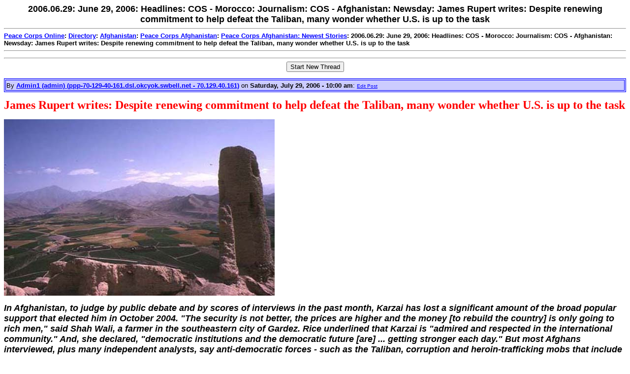

--- FILE ---
content_type: text/html
request_url: http://peacecorpsonline.org/messages/messages/467/2052945.html
body_size: 11266
content:
<html>
<!--Topic: 467/Directory-->
<!--Me: 2052945/2006.06.29: June 29, 2006: Headlines: COS - Morocco: Journalism: COS - Afghanistan: Newsday: James Rupert writes: Despite renewing commitment to help defeat the Taliban, many wonder whether U.S. is up to the task -->
<!--Level 1: 1232/Afghanistan-->
<!--Level 2: 2030738/Peace Corps Afghanistan-->
<!--Level 3: 2077950/Peace Corps Afghanistan: Newest Stories-->
<!--Level 4: 2052945/2006.06.29: June 29, 2006: Headlines: COS - Morocco: Journalism: COS - Afghanistan: Newsday: James Rupert writes: Despite renewing commitment to help defeat the Taliban, many wonder whether U.S. is up to the task -->
<!--Properties: hidden=1;icons=2-->
<!--Param: SublistCreateMessagesAdd-->
<!--Parent: 2077950-->
<!--Owner: main_board-->
<head>
<title>Peace Corps Online: 2006.06.29: June 29, 2006: Headlines: COS - Morocco: Journalism: COS - Afghanistan: Newsday: James Rupert writes: Despite renewing commitment to help defeat the Taliban, many wonder whether U.S. is up to the task </title>
<meta http-equiv="pragma" content="no-cache">
<meta name="description" content="Peace Corps Online | 2006.06.29: June 29, 2006: Headlines: COS - Morocco: Journalism: COS - Afghanistan: Newsday: James Rupert writes: Despite renewing commitment to help defeat the Taliban, many wonder whether U.S. is up to the task ">
<meta name="keywords" content="2006.06.29: June 29, 2006: Headlines: COS - Morocco: Journalism: COS - Afghanistan: Newsday: James Rupert writes: Despite renewing commitment to help defeat the Taliban, many wonder whether U.S. is up to the task ">
<meta name="robots" content="">
<script language="javascript">
<!-- ;
function initpage () {
if (document.userpass) {
if (document.userpass.username) {
if (document.userpass.username.value == "") {
document.userpass.username.value = readcookie("user")
}
}
if (document.userpass.passwd) {
if (document.userpass.passwd.value == "") {
document.userpass.passwd.value = readcookie("rpwd")
}
}
}
}
function readcookie(name) {
var i = 0; var lookfor = name + "="
while (i < document.cookie.length) {
var j = i + lookfor.length
if (document.cookie.substring(i,j) == lookfor) {
var endstr = document.cookie.indexOf(";", j)
if (endstr == -1) {
endstr = document.cookie.length
}
return unescape(document.cookie.substring(j, endstr))
}
i = document.cookie.indexOf(" ", i) + 1
if (i == 0) {
break
}
}
return ""
}
// end hide -->
</script>
</head>
<body bgcolor="#ffffff" text="#000000" link="#0000ff" vlink="#800080" alink="#ff0000"onLoad="initpage()">
<basefont size="2"><font face="Verdana,Arial,Helvetica" size="2">
<a name=MT></a>
<FONT SIZE=+1><CENTER><B>2006.06.29: June 29, 2006: Headlines: COS - Morocco: Journalism: COS - Afghanistan: Newsday: James Rupert writes: Despite renewing commitment to help defeat the Taliban, many wonder whether U.S. is up to the task </B></CENTER></FONT><HR>
<a name="MT"></a>
<strong>
<a href="http://peacecorpsonline.org/messages/messages/board-topics.html">Peace Corps Online</a>:
<a href="http://peacecorpsonline.org/messages/messages/467/467.html">Directory</a>:
<a href="http://peacecorpsonline.org/messages/messages/467/1232.html">Afghanistan</a>:
<a href="http://peacecorpsonline.org/messages/messages/467/2030738.html">Peace Corps Afghanistan</a>:
<a href="http://peacecorpsonline.org/messages/messages/467/2077950.html">Peace Corps Afghanistan: Newest Stories</a>:
2006.06.29: June 29, 2006: Headlines: COS - Morocco: Journalism: COS - Afghanistan: Newsday: James Rupert writes: Despite renewing commitment to help defeat the Taliban, many wonder whether U.S. is up to the task 
</strong>
<hr>
<ul>
</ul>
<hr>
<form action="http://PeaceCorpsOnline.org/cgi-bin/discus/board-post.cgi" method="post">
<input type="hidden" name="HTTP_REFERER" value="/467/2052945.html">
<input type="hidden" name="action" value="form">
<center><input type=submit value="Start New Thread"></center>
</form>
<!--Post: 60526--><!--Time: 1154181633-->
<a name="POST60526"><!--p:--></a><!--field:ip_address--><!--use: --><!--/field-->
<TABLE BGCOLOR=#ccccff WIDTH=100% BORDER=1 BORDERCOLOR=#0000ff>
<TR>
<TD>
<FONT SIZE=-1>By <B><!--email--><a href="http://PeaceCorpsOnline.org/cgi-bin/discus/board-profile.cgi?action=view_profile&profile=admin-MODERATOR" target="_blank"><!--/email--><!--name-->Admin1 (admin) (ppp-70-129-40-161.dsl.okcyok.swbell.net - 70.129.40.161)<!--/name--></a></B> on <B>Saturday, July 29, 2006 - 10:00 am</B>:</FONT> <font size="1"><a href="http://PeaceCorpsOnline.org/cgi-bin/discus/board-profile.cgi?action=editpost&postid=60526&page=467/2052945">Edit Post</a></font></TD></TR></TABLE><p><!--text--><FONT SIZE="+2"><FONT COLOR="ff0000"><B><FONT FACE="Times"> James Rupert writes: Despite renewing commitment to help defeat the Taliban, many wonder whether U.S. is up to the task</FONT></B></FONT></FONT> <BR> <BR><IMG SRC="http://PeaceCorpsOnline.org/messages/imagefolder/cosafghanistan.jpg" ALT="James Rupert writes: Despite renewing commitment to help defeat the Taliban, many wonder whether U.S. is up to the task"> <BR> <BR><FONT SIZE="+1"><B><I><FONT FACE="Arial">In Afghanistan, to judge by public debate and by scores of interviews in the past month, Karzai has lost a significant amount of the broad popular support that elected him in October 2004. &#34;The security is not better, the prices are higher and the money &#91;to rebuild the country&#93; is only going to rich men,&#34; said Shah Wali, a farmer in the southeastern city of Gardez. Rice underlined that Karzai is &#34;admired and respected in the international community.&#34; And, she declared, &#34;democratic institutions and the democratic future &#91;are&#93; ... getting stronger each day.&#34; But most Afghans interviewed, plus many independent analysts, say anti-democratic forces - such as the Taliban, corruption and heroin-trafficking mobs that include government officials - also have grown dangerously. Journalist James Rupert, head of Newsday&#39;s international bureau in Islamabad, Pakistan began his career abroad as a Peace Corps volunteer, teaching mechanics and welding in Morocco.</FONT></I></B></FONT> <BR> <BR><A HREF="http://www.newsday.com/news/nationworld/world/ny-woafgh294799856jun29%2C0%2C3550583.story?coll=ny-worldnews-print" TARGET="_blank"> James Rupert writes: Despite renewing commitment to help defeat the Taliban, many wonder whether U.S. is up to the task</A> <BR> <BR>Rice rallies, Afghans still worry <BR>Despite renewing commitment to help defeat the Taliban, many wonder whether U.S. is up to the task <BR>BY JAMES RUPERT <BR>Newsday Staff Correspondent <BR> <BR>June 29, 2006 <BR> <BR>KABUL, Afghanistan - Secretary of State Condoleezza Rice flew into Afghanistan yesterday to applaud embattled President Hamid Karzai and renew the U.S. commitment to defeat the Taliban. But her upbeat message drew attention to the very issues on which Afghans&#39; doubts are deepening. <BR> <BR>Rice&#39;s five-hour dash through Kabul came as many Afghans are saying Karzai has failed to improve security or lessen their poverty halfway through his four-year term. Especially in the battleground provinces of the south and east, many Afghans say they think Washington is not serious about providing the military forces or development help needed to secure and rebuild this war-shattered country. <BR> <BR>Afghans&#39; fears have deepened with the resurgence this year of Taliban guerrillas in the south, where 55 months of U.S.-led intervention have failed to deter them. U.S.-led coalition forces launched a broad offensive this month to reverse growing Taliban influence, but its impact so far is unclear. <BR> <BR>Rice&#39;s stop here, like her visit Tuesday to Islamabad, was aimed largely at pushing the Afghan and Pakistani governments to cooperate more and bicker less in the war against the Taliban and al-Qaida. Karzai and his aides repeatedly have accused Pakistan of quietly tolerating the growing Taliban stronghold in its border areas, which has facilitated the Taliban advances in adjacent southern Afghanistan. <BR> <BR>&#34;Pakistan is fighting,&#34; Rice told an Afghan radio interviewer. &#34;They&#39;ve been fighting in Waziristan ... It&#39;s a difficult border. But of course we believe that everybody needs to do more.&#34; <BR> <BR>Pakistani Foreign Minister Khurshid Kasuri defended Pakistan&#39;s role in his news conference with Rice on Tuesday. But neither he nor Rice addressed the inconsistencies of Pakistan&#39;s relations with the Taliban. <BR> <BR>Pakistan&#39;s two-year-old offensive in Waziristan has often been fierce, in some places uprooting thousands and costing the lives of more than 650 troops, the Pakistani government says. But Pakistan last year signed a truce with the Taliban in South Waziristan that leaves the militants free to send their fighters across the border into Afghanistan. <BR> <BR>Moreover, the largest political party in the two provinces bordering Afghanistan has urged Pakistanis openly to join the jihad against U.S. forces. And Pakistani journalists routinely meet Taliban commanders traveling not only in border areas but also in major cities. <BR> <BR>In Afghanistan, to judge by public debate and by scores of interviews in the past month, Karzai has lost a significant amount of the broad popular support that elected him in October 2004. &#34;The security is not better, the prices are higher and the money &#91;to rebuild the country&#93; is only going to rich men,&#34; said Shah Wali, a farmer in the southeastern city of Gardez. <BR> <BR>Rice underlined that Karzai is &#34;admired and respected in the international community.&#34; And, she declared, &#34;democratic institutions and the democratic future &#91;are&#93; ... getting stronger each day.&#34; But most Afghans interviewed, plus many independent analysts, say anti-democratic forces - such as the Taliban, corruption and heroin-trafficking mobs that include government officials - also have grown dangerously. <BR> <BR>And with the Pentagon announcing in recent months its intention to reduce U.S. troops here as more NATO forces arrive, many Afghans voice worry about the depth of the U.S. commitment, Rice&#39;s assurances notwithstanding.  <BR> <BR> <BR><HR WIDTH=75% SIZE=2><br><br><BLOCKQUOTE><FONT SIZE="+1"><B><FONT COLOR="0000ff"><FONT FACE="Arial"> When this story was posted in July 2006, this was on the front page of PCOL:</FONT></FONT></B></FONT> <BR><CENTER> <BR> <BR><A HREF="http://peacecorpsonline.org/messages/messages/475/1009979.html"><IMG SRC="http://PeaceCorpsOnline.org/messages/headlines/1blue.gif" ALT="Contact PCOL" WIDTH="130" HEIGHT="28" BORDER="0"></A><A HREF=" http://PeaceCorpsOnline.org/messages/messages/2629/1010639.html"><IMG SRC="http://PeaceCorpsOnline.org/messages/headlines/2red.gif" ALT="Bulletin Board" WIDTH="130" HEIGHT="28" BORDER="0"></A><A HREF="http://peacecorpsonline.org/cgi-bin/discus/board-profile.cgi"><IMG SRC="http://PeaceCorpsOnline.org/messages/headlines/3green.gif" ALT="Register" WIDTH="130" HEIGHT="28" BORDER="0"></A><A HREF="http://PeaceCorpsOnline.org/google.html"><IMG SRC="http://PeaceCorpsOnline.org/messages/headlines/4purple.gif" ALT="Search PCOL" WIDTH="130" HEIGHT="28" BORDER="0"></A><A HREF="http://PeaceCorpsOnline.org/cgi-bin/discus/board-newmessages.cgi"><IMG SRC="http://PeaceCorpsOnline.org/messages/headlines/5ltgreen.gif" ALT="What&#39;s New?" WIDTH="130" HEIGHT="28" BORDER="0"></A> <BR><br><FONT SIZE="+0"><B><FONT FACE="Arial"><FONT COLOR="0000ff"><FONT SIZE="+2">Peace Corps Online</FONT></FONT> <FONT SIZE="-1"><FONT COLOR="000000">The Independent News Forum serving Returned Peace Corps Volunteers</FONT></FONT></FONT></B></FONT><HR WIDTH=75% SIZE=2><TABLE WIDTH="700" BORDER="0" CELLSPACING="10"><TR><TD VALIGN="TOP" WIDTH="200" BGCOLOR="#ffffff"><A HREF="http://peacecorpsonline.org/messages/messages/2629/2052523.html"><IMG SRC="http://PeaceCorpsOnline.org/messages/imagefolder/204hq.jpg" ALT="Bush nominates RPCV Ron Tschetter to head PC Date: July 26 2006 No: 936" WIDTH="228" HEIGHT="204" BORDER="0"></A></TD><TD VALIGN="TOP" WIDTH="500" BGCOLOR="#ffffff"><FONT SIZE="+1"><B><FONT COLOR="0000ff"><FONT FACE="Arial"> Bush nominates RPCV Ron Tschetter to head PC</FONT></FONT></B></FONT><br><FONT SIZE="-1"><FONT FACE="Arial">President <A HREF="http://peacecorpsonline.org/messages/messages/2629/2052523.html"> Bush has nominated Ron Tschetter</A> to serve as Director of the Peace Corps.  Tschetter&#44; 64&#44; is the president of D.A. Davidson &amp; Co.&#44; an employee-owned investment firm based in Montana who first got involved with the Peace Corps in 1966&#44; when he volunteered with his wife to work as family planning advisers in India. He is a former <A HREF="http://peacecorpsonline.org/messages/messages/2629/2052524.html"> Chairman of the National Peace Corps Association</A>.<br><br><FONT COLOR="0000ff">PCOL Comment:</FONT>  Congratulations to the Bush administration for an inspired choice for Peace Corps Director. Ron Tschetter is not only an RPCV but was Chairman of the NPCA. Best wishes to Mr. Tschetter on his future tenure as Director of the Peace Corps.</FONT></FONT></TD></TR></TABLE><HR WIDTH=75% SIZE=2><TABLE><TR><TD><A HREF=" http://peacecorpsonline.org/messages/messages/2629/7018.html"><IMG SRC="http://PeaceCorpsOnline.org/messages/headlines/menutsaa.gif" ALT="Top Stories and Breaking News" WIDTH="130" HEIGHT="75" BORDER="0"></A></TD><TD> <A HREF=" http://peacecorpsonline.org/messages/messages/2629/7075.html"><IMG SRC="http://PeaceCorpsOnline.org/messages/headlines/menupcolaa.gif" ALT="PCOL Magazine" WIDTH="130" HEIGHT="75" BORDER="0"></A></TD><TD> <A HREF=" http://peacecorpslibrary.org/"><IMG SRC="http://PeaceCorpsOnline.org/messages/headlines/peacecorpslibraryaa.gif" ALT="Peace Corps Library" WIDTH="130" HEIGHT="75" BORDER="0"></A></TD><TD> <A HREF=" http://peacecorpsonline.org/messages/messages/467/467.html"><IMG SRC="http://PeaceCorpsOnline.org/messages/headlines/menurpcvdaa.gif" ALT="RPCV Directory" WIDTH="130" HEIGHT="75" BORDER="0"></A></TD><TD> <A HREF=" http://peacecorpsonline.org/cgi-bin/discus/board-profile.cgi"><IMG SRC="http://PeaceCorpsOnline.org/messages/headlines/menusignupaa.gif" ALT="Sign Up" WIDTH="130" HEIGHT="75" BORDER="0"></A></TD></TR></TABLE><HR WIDTH=75% SIZE=2><TABLE WIDTH="700" BORDER="0" CELLSPACING="10"><TR><TD VALIGN="TOP" WIDTH="200" BGCOLOR="#ffffff"><A HREF="http://peacecorpslibrary.org/"><IMG SRC="http://PeaceCorpsOnline.org/messages/imagefolder/114indexaa.jpg" ALT="The Peace Corps Library Date: July 11 2006 No: 923" WIDTH="228" HEIGHT="114" BORDER="0"></A></TD><TD VALIGN="TOP" WIDTH="500" BGCOLOR="#ffffff"><FONT SIZE="+1"><B><FONT COLOR="0000ff"><FONT FACE="Arial"> The Peace Corps Library</FONT></FONT></B></FONT><br><FONT SIZE="-1"><FONT FACE="Arial">The <A HREF="http://peacecorpslibrary.org/"> Peace Corps Library</A> is now available online with over 40&#44;000 index entries in 500 categories.  Looking for a Returned Volunteer? Check our <A HREF="http://peacecorpsonline.org/messages/messages/2629/2043983.html"> RPCV Directory</A> or leave a message on our <A HREF="http://peacecorpsonline.org/messages/messages/2629/1010639.html"> Bulletin Board</A>. <FONT COLOR="ff0000">New:</FONT> Sign up to receive  our <A HREF="http://lb.bcentral.com/ex/manage/subscriberprefs.aspx?customerid=55361"> free Monthly Magazine</A> by email&#44; research the <A HREF="http://historyofthepeacecorps.org/"> History of the Peace Corps</A>&#44; or sign up for a <A HREF="http://groups-beta.google.com/group/peacecorpslibrary"> daily news summary</A> of Peace Corps stories. <FONT COLOR="ff0000">FAQ:</FONT> Visit our <A HREF="http://peacecorpsonline.org/messages/messages/475/1009979.html"> FAQ</A> for more information about PCOL.</FONT></FONT></TD></TR></TABLE><HR WIDTH=75% SIZE=2><TABLE WIDTH="700" BORDER="0" CELLSPACING="10"><TR><TD VALIGN="TOP" WIDTH="200" BGCOLOR="#ffffff"><A HREF="http://peacecorpsonline.org/messages/messages/467/2050783.html"><IMG SRC="http://PeaceCorpsOnline.org/messages/imagefolder/114toledobush.jpg" ALT="Support the US-Peruvian Trade Pact Date: July 20 2006 No: 930" WIDTH="228" HEIGHT="114" BORDER="0"></A></TD><TD VALIGN="TOP" WIDTH="500" BGCOLOR="#ffffff"><FONT SIZE="+1"><B><FONT COLOR="0000ff"><FONT FACE="Arial"> Support the US-Peruvian Trade Pact</FONT></FONT></B></FONT><br><FONT SIZE="-1"><FONT FACE="Arial">Peruvian President Alejandro Toledo&#44; the <A HREF="http://peacecorpsonline.org/messages/messages/467/2035998.html"> Peace Corps President</A>&#44; has been lobbying both Democratic and Republican legislators to <A HREF="http://peacecorpsonline.org/messages/messages/467/2050783.html"> support the US-Peruvian trade pact</A> before July 28&#44; when his term ends and a US congressional recess begins. If President Bush fails to get approval before Congress goes on recess&#44; it will be a case study proving that the <A HREF="http://peacecorpsonline.org/messages/messages/467/2051680.html"> United States does not reward its friends</A>. Please call your representatives.</FONT></FONT></TD></TR></TABLE><HR WIDTH=75% SIZE=2><TABLE WIDTH="700" BORDER="0" CELLSPACING="10"><TR><TD VALIGN="TOP" WIDTH="200" BGCOLOR="#ffffff"><A HREF="http://peacecorpsonline.org/messages/messages/467/2051655.html"><IMG SRC="http://PeaceCorpsOnline.org/messages/imagefolder/367kinky.jpg" ALT="July 20&#44; 2006: This Week&#39;s Top Stories Date: July 20 2006 No: 925" WIDTH="228" HEIGHT="367" BORDER="0"></A></TD><TD VALIGN="TOP" WIDTH="500" BGCOLOR="#ffffff"><FONT SIZE="+1"><B><FONT COLOR="0000ff"><FONT FACE="Arial"> July 20&#44; 2006: This Week&#39;s Top Stories</FONT></FONT></B></FONT><br><FONT SIZE="-1"><FONT FACE="Arial"><FONT COLOR="0080ff"><A HREF="http://peacecorpsonline.org/messages/messages/467/2051655.html"> Friedman win could create new coalition</A><FONT SIZE="-2"> 14 July</FONT><br><A HREF="http://peacecorpsonline.org/messages/messages/2629/2051647.html"> Bellamy writes: G8 summit lacks results</A><FONT SIZE="-2"> 19 July</FONT><br><A HREF="http://peacecorpsonline.org/messages/messages/467/2051752.html"> Peace Corps Fund Raiser in NYC on July 25</A><FONT SIZE="-2"> 19 July</FONT><br><A HREF="http://peacecorpsonline.org/messages/messages/2629/2051546.html"> Hodding Carter writes &#34;Flushed&#34; on plumbing</A><FONT SIZE="-2"> 18 July</FONT><br><A HREF="http://peacecorpsonline.org/messages/messages/467/2051650.html"> Doyle places Peace Corps ad</A><FONT SIZE="-2"> 18 July</FONT><br><A HREF="http://peacecorpsonline.org/messages/messages/467/2051756.html"> Matt Taylor releases CD &#34;Subject to the Wind&#34;</A><FONT SIZE="-2"> 16 July</FONT><br><A HREF="http://peacecorpsonline.org/messages/messages/467/2050942.html"> Matthew Orosz builds reflective parabolic troughs</A><FONT SIZE="-2"> 14 July</FONT><br><A HREF="http://peacecorpsonline.org/messages/messages/2629/2051760.html"> RPCVs run organic HERB FARMacy</A><FONT SIZE="-2"> 13 July</FONT><br><A HREF="http://peacecorpsonline.org/messages/messages/467/2051142.html"> Jerome Miliszkiewicz discusses Chavez in Venezuela</A><FONT SIZE="-2"> 12 July</FONT><br><A HREF="http://peacecorpsonline.org/messages/messages/467/2051765.html"> Ric Haas founded the Fistula Foundation</A><FONT SIZE="-2"> 11 July</FONT><br><A HREF="http://peacecorpsonline.org/messages/messages/467/2051410.html"> Susan Deller Ross helps women&#39;s equal rights</A><FONT SIZE="-2"> 11 July</FONT><br><A HREF="http://peacecorpsonline.org/messages/messages/467/2051763.html"> Mark Maxam installs solar lighting in Kenya</A><FONT SIZE="-2"> 11 July</FONT><br><A HREF="http://peacecorpsonline.org/messages/messages/2629/2051762.html"> Eunice Kennedy Shriver at White House for 85th</A><FONT SIZE="-2"> 11 July</FONT><br><A HREF="http://peacecorpsonline.org/messages/messages/467/2051656.html"> Hastings gives $1 million for charter schools</A><FONT SIZE="-2"> 11 July</FONT><br><A HREF="http://peacecorpsonline.org/messages/messages/467/2050783.html"> Alejandro Toledo meets Bush in final days</A><FONT SIZE="-2"> 11 July</FONT><br><A HREF="http://peacecorpsonline.org/messages/messages/467/2051657.html"> Hill is hopes to reconvene Korea talks</A><FONT SIZE="-2"> 10 July</FONT><br><A HREF="http://peacecorpsonline.org/messages/messages/467/2051767.html"> &#34;My World&#34; takes Tanzanian children to Kilimanjaro</A><FONT SIZE="-2"> 9 July</FONT><br><A HREF="http://peacecorpsonline.org/messages/messages/2629/2051768.html"> Bob Watada supports his son in court-martial</A><FONT SIZE="-2"> 8 July</FONT><br><A HREF="http://peacecorpsonline.org/messages/messages/467/2051769.html"> James Brunton Jr. builds boat for Embera Indians</A><FONT SIZE="-2"> 8 July</FONT><br><A HREF="http://peacecorpsonline.org/messages/messages/467/2051770.html"> Tim Wilson sews the Seeds of Peace</A><FONT SIZE="-2"> 8 July</FONT><br><A HREF="http://peacecorpsonline.org/messages/messages/467/2051674.html"> Petri says Guantanamo prisoners should &#39;face accusers&#39;</A><FONT SIZE="-2"> 7 Jul</FONT><br><A HREF="http://peacecorpsonline.org/messages/messages/467/2050098.html"> Tom Murphy cuts deal with feds</A><FONT SIZE="-2"> 3 July</FONT><br></FONT></FONT></FONT></TD></TR></TABLE><HR WIDTH=75% SIZE=2><TABLE WIDTH="700" BORDER="0" CELLSPACING="10"><TR><TD VALIGN="TOP" WIDTH="200" BGCOLOR="#ffffff"><A HREF="http://peacecorpsonline.org/messages/messages/2629/2049325.html"><IMG SRC="http://PeaceCorpsOnline.org/messages/imagefolder/114olsen.jpg" ALT="Jody Olsen will be acting Peace Corps Director Date: July 20 2006 No: 926" WIDTH="228" HEIGHT="114" BORDER="0"></A></TD><TD VALIGN="TOP" WIDTH="500" BGCOLOR="#ffffff"><FONT SIZE="+1"><B><FONT COLOR="0000ff"><FONT FACE="Arial"> Jody Olsen will be acting Peace Corps Director</FONT></FONT></B></FONT><br><FONT SIZE="-1"><FONT FACE="Arial">The Senate confirmed <A HREF="http://peacecorpsonline.org/messages/messages/2629/2049323.html"> Gaddi Vasquez to head the FAO</A> on June 30.  Jody Olsen will be acting Director until the President makes a permanent appointment. Olsen has been <A HREF="http://peacecorpsonline.org/messages/messages/2629/2049325.html"> Deputy Director of the Peace Corps</A> since 2002. She served in Tunisia as a PCV.  <FONT COLOR="ff0000">Latest:</FONT>  &#34;As of now &#40;July 20&#41;&#44; Gaddi Vasquez is <A HREF="http://peacecorpsonline.org/messages/messages/2629/2051807.html"> still the Peace Corps Director</A>.&#34;</FONT></FONT></TD></TR></TABLE><HR WIDTH=75% SIZE=2><TABLE WIDTH="700" BORDER="0" CELLSPACING="10"><TR><TD VALIGN="TOP" WIDTH="200" BGCOLOR="#ffffff"><A HREF="http://peacecorpsonline.org/messages/messages/467/2049025.html"><IMG SRC="http://PeaceCorpsOnline.org/messages/imagefolder/114tonyhall.jpg" ALT="Changing the Face of Hunger Date: June 28 2006 No: 915" WIDTH="228" HEIGHT="114" BORDER="0"></A></TD><TD VALIGN="TOP" WIDTH="500" BGCOLOR="#ffffff"><FONT SIZE="+1"><B><FONT COLOR="0000ff"><FONT FACE="Arial"> Changing the Face of Hunger</FONT></FONT></B></FONT><br><FONT SIZE="-1"><FONT FACE="Arial">In <A HREF="http://www.amazon.com/gp/product/0849900506/qid=1151503898/sr=1-1/ref=sr_1_1/002-6911258-6791205?s=books&amp;v=glance&amp;n=283155" TARGET="_blank"> his new book</A>&#44; Former Congressman Tony Hall &#40;RPCV Thailand&#41; says humanitarian aid is the <A HREF="http://peacecorpsonline.org/messages/messages/467/2049025.html"> most potent weapon</A> the United States can deploy against terrorism. An evangelical Christian&#44; he is a big believer in <A HREF="http://peacecorpsonline.org/messages/messages/467/2049027.html"> faith-based organizations</A> in the fight against hunger. Members of Congress have recently recommended that Hall be appointed <A HREF="http://peacecorpsonline.org/messages/messages/467/2049024.html"> special envoy to Sudan</A> to focus on ending the genocide in Darfur.</FONT></FONT></TD></TR></TABLE><HR WIDTH=75% SIZE=2><TABLE WIDTH="700" BORDER="0" CELLSPACING="10"><TR><TD VALIGN="TOP" WIDTH="200" BGCOLOR="#ffffff"><A HREF="http://peacecorpsonline.org/messages/messages/467/2048003.html"><IMG SRC="http://PeaceCorpsOnline.org/messages/imagefolder/114easttimor.jpg" ALT="PC will not return to East Timor in 2006 Date: June 8 2006 No: 913" WIDTH="228" HEIGHT="114" BORDER="0"></A></TD><TD VALIGN="TOP" WIDTH="500" BGCOLOR="#ffffff"><FONT SIZE="+1"><B><FONT COLOR="0000ff"><FONT FACE="Arial"> PC will not return to East Timor in 2006</FONT></FONT></B></FONT><br><FONT SIZE="-1"><FONT FACE="Arial">Volunteers serving in East Timor have <A HREF="http://peacecorpsonline.org/messages/messages/467/2046913.html"> safely left the country</A> as a result of the recent civil unrest and government instability. <FONT COLOR="ff0000">Latest:</FONT> The Peace Corps has informed us that at this time&#44; the Peace Corps has no plans <A HREF="http://peacecorpsonline.org/messages/messages/467/2048003.html"> to re-enter the country</A> in 2006. The Peace Corps recently sent a letter offering eligible volunteers the opportunity to reinstate their service in another country. </FONT></FONT></TD></TR></TABLE><HR WIDTH=75% SIZE=2><TABLE WIDTH="700" BORDER="0" CELLSPACING="10"><TR><TD VALIGN="TOP" WIDTH="200" BGCOLOR="#ffffff"><A HREF="http://peacecorpsonline.org/messages/messages/2629/2047766.html"><IMG SRC="http://PeaceCorpsOnline.org/messages/imagefolder/114dodd.jpg" ALT="Chris Dodd considers run for the White House Date: June 3 2006 No: 903" WIDTH="228" HEIGHT="114" BORDER="0"></A></TD><TD VALIGN="TOP" WIDTH="500" BGCOLOR="#ffffff"><FONT SIZE="+1"><B><FONT COLOR="0000ff"><FONT FACE="Arial"> Chris Dodd considers run for the White House</FONT></FONT></B></FONT><br><FONT SIZE="-1"><FONT FACE="Arial">Senator Chris Dodd plans to spend the next six to eight months raising money and <A HREF="http://peacecorpsonline.org/messages/messages/467/2047473.html"> reaching out to Democrats</A> around the country to gauge his viability as a candidate. Just how far Dodd can go depends largely on his ability to reach Democrats looking for an alternative to Hillary Clinton. <FONT COLOR="0000ff">PCOL Comment:</FONT>  Dodd served as a Volunteer in the Dominican Republic and has been one of the <A HREF="http://peacecorpsonline.org/messages/messages/2629/2047766.html"> strongest supporters of the Peace Corps</A> in Congress.</FONT></FONT></TD></TR></TABLE><HR WIDTH=75% SIZE=2><TABLE WIDTH="700" BORDER="0" CELLSPACING="10"><TR><TD VALIGN="TOP" WIDTH="200" BGCOLOR="#ffffff"><A HREF="http://peacecorpsonline.org/messages/messages/467/2047824.html"><IMG SRC="http://PeaceCorpsOnline.org/messages/imagefolder/114coynegolf.jpg" ALT="The RPCV who wrote about Ben Hogan Date: June 6 2006 No: 912" WIDTH="228" HEIGHT="114" BORDER="0"></A></TD><TD VALIGN="TOP" WIDTH="500" BGCOLOR="#ffffff"><FONT SIZE="+1"><B><FONT COLOR="0000ff"><FONT FACE="Arial"> The RPCV who wrote about Ben Hogan</FONT></FONT></B></FONT><br><FONT SIZE="-1"><FONT FACE="Arial">Probably no  RPCV has done more to further the Third Goal of the Peace Corps than John Coyne with the Peace Corps Writers web site and newsletter that he and Marian Haley Beil have produced since 1989. Now John returns to writing about his first love - golf in <A HREF="http://www.amazon.com/gp/product/0312355238/qid=1149526185/sr=1-1/ref=sr_1_1/002-5757466-6587202?s=books&amp;v=glance&amp;n=283155"> &#34;The Caddie who knew Ben Hogan.&#34;</A> Read <A HREF="http://peacecorpsonline.org/messages/messages/467/2047825.html"> an excerpt</A> from his novel&#44; <A HREF="http://peacecorpsonline.org/messages/messages/467/2047826.html"> an interview</A> with the author and a <A HREF="http://peacecorpsonline.org/messages/messages/467/2047824.html"> schedule of his book readings in Maryland and DC</A> this week.</FONT></FONT></TD></TR></TABLE><HR WIDTH=75% SIZE=2><TABLE WIDTH="700" BORDER="0" CELLSPACING="10"><TR><TD VALIGN="TOP" WIDTH="200" BGCOLOR="#ffffff"><A HREF="http://peacecorpsonline.org/messages/messages/2629/2047481.html"><IMG SRC="http://PeaceCorpsOnline.org/messages/imagefolder/114vasquez.jpg" ALT="Vasquez testifies before Senate Committee Date: June 3 2006 No: 905" WIDTH="228" HEIGHT="114" BORDER="0"></A></TD><TD VALIGN="TOP" WIDTH="500" BGCOLOR="#ffffff"><FONT SIZE="+1"><B><FONT COLOR="0000ff"><FONT FACE="Arial"> Vasquez testifies before Senate Committee</FONT></FONT></B></FONT><br><FONT SIZE="-1"><FONT FACE="Arial">Director Vasquez testifies before the <A HREF="http://peacecorpsonline.org/messages/messages/2629/2047481.html"> Senate Foreign Relations Committee </A>on his nomination as the new Representative to the United Nations Agencies for Food and Agriculture <A HREF="http://peacecorpsonline.org/messages/messages/2629/2046253.html"> replacing Tony Hall</A>. He has been the third longest serving Peace Corps Director after Loret Ruppe Miller and Sargent Shriver. <FONT COLOR="0000ff">PCOL Comment:</FONT> Read our <A HREF="http://peacecorpsonline.org/messages/messages/2629/2046515.html"> thanks to Director Vasquez</A> for his service to the Peace Corps.</FONT></FONT></TD></TR></TABLE><HR WIDTH=75% SIZE=2><TABLE WIDTH="700" BORDER="0" CELLSPACING="10"><TR><TD VALIGN="TOP" WIDTH="200" BGCOLOR="#ffffff"><A HREF="http://mediabloggers.org/"><IMG SRC="http://PeaceCorpsOnline.org/messages/imagefolder/60mediabloggers4.jpg" ALT="First Amendment Watch Date: May 4 2006 No: 883" WIDTH="228" HEIGHT="60" BORDER="0"></A></TD><TD VALIGN="TOP" WIDTH="500" BGCOLOR="#ffffff"><FONT SIZE="+1"><B><FONT COLOR="0000ff"><FONT FACE="Arial"> First Amendment Watch</FONT></FONT></B></FONT><br><FONT SIZE="-1"><FONT FACE="Arial"><A HREF="http://peacecorpsonline.org/messages/messages/2629/2046656.html"> Maine Web Report hit with Federal Lawsuit</A><br><A HREF="http://peacecorpsonline.org/messages/messages/2629/2046272.html"> Website wins trademark suit against Jerry Falwell</A></FONT></FONT></TD></TR></TABLE><HR WIDTH=75% SIZE=2><TABLE WIDTH="700" BORDER="0" CELLSPACING="10"><TR><TD VALIGN="TOP" WIDTH="200" BGCOLOR="#ffffff"><A HREF="http://peacecorpsonline.org/messages/messages/2629/2046503.html"><IMG SRC="http://PeaceCorpsOnline.org/messages/imagefolder/168worldbank.jpg" ALT="Interview with a Hit Man Date: April 25 2006 No: 880" WIDTH="228" HEIGHT="168" BORDER="0"></A></TD><TD VALIGN="TOP" WIDTH="500" BGCOLOR="#ffffff"><FONT SIZE="+1"><B><FONT COLOR="0000ff"><FONT FACE="Arial"> Interview with a Hit Man</FONT></FONT></B></FONT><br><FONT SIZE="-1"><FONT FACE="Arial">RPCV John Perkins says that for many years <A HREF="http://peacecorpsonline.org/messages/messages/2629/2046503.html"> he was an &#34;economic hit man&#34;</A> in the world of international finance whose primary job was to convince less developed countries to accept multibillion dollar loans for infrastructure projects that left the recipient countries wallowing in debt and highly vulnerable to outside political and commercial interests. In this exclusive interview for &#34;Peace Corps Online&#44;&#34; Colombia RPCV Joanne Roll&#44; author of  <A HREF="http://peacecorpsonline.org/messages/messages/467/2019711.html"> Remember with Honor</A>&#44; talks to Perkins about his Peace Corps service&#44; his relation with the NSA&#44; &#34;colonization&#34; in Ecuador&#44; the consequences of his work&#44; why he decided to speak out&#44; and what his hopes are for change. </FONT></FONT></TD></TR></TABLE><HR WIDTH=75% SIZE=2><TABLE WIDTH="700" BORDER="0" CELLSPACING="10"><TR><TD VALIGN="TOP" WIDTH="200" BGCOLOR="#ffffff"><A HREF="http://peacecorpsonline.org/messages/messages/467/2046103.html"><IMG SRC="http://PeaceCorpsOnline.org/messages/imagefolder/114chadsuspension.jpg" ALT="PC Program in Chad temporarily suspended Date: April 14 2006 No: 872" WIDTH="228" HEIGHT="114" BORDER="0"></A></TD><TD VALIGN="TOP" WIDTH="500" BGCOLOR="#ffffff"><FONT SIZE="+1"><B><FONT COLOR="0000ff"><FONT FACE="Arial"> PC Program in Chad temporarily suspended</FONT></FONT></B></FONT><br><FONT SIZE="-1"><FONT FACE="Arial">Director Vasquez announced the <A HREF="http://peacecorpsonline.org/messages/messages/467/2046103.html"> temporary suspension of the Peace Corps program</A> in Chad on April 14 and that all 29 Peace Corps volunteers have left the country.  With a program dating back forty years <A HREF="http://historyofthepeacecorps.org/primarysources/19660401%20Volunteer_Apr.pdf" TARGET="_blank"> &#40;See Page 4 of the April 1966 &#34;Peace Corps Volunteer&#34;&#41;</A>&#44; RPCVs hope that volunteers can return to Chad as soon as the situation has stabilized. Congratulations to the Peace Corps for handling the suspension quickly and professionally.</FONT></FONT></TD></TR></TABLE><HR WIDTH=75% SIZE=2><TABLE WIDTH="700" BORDER="0" CELLSPACING="10"><TR><TD VALIGN="TOP" WIDTH="200" BGCOLOR="#ffffff"><A HREF="http://peacecorpsonline.org/messages/messages/467/2046040.html"><IMG SRC="http://PeaceCorpsOnline.org/messages/imagefolder/132seenoevil.jpg" ALT="Peace Corps stonewalls on FOIA request Date: April 12 2006 No: 869" WIDTH="228" HEIGHT="132" BORDER="0"></A></TD><TD VALIGN="TOP" WIDTH="500" BGCOLOR="#ffffff"><FONT SIZE="+1"><B><FONT COLOR="0000ff"><FONT FACE="Arial"> Peace Corps stonewalls on FOIA request</FONT></FONT></B></FONT><br><FONT SIZE="-1"><FONT FACE="Arial">The Ashland Daily Tidings reports that Peace Corps has <A HREF="http://peacecorpsonline.org/messages/messages/467/2046040.html"> blocked their request</A> for information on the <A HREF="http://peacecorpsonline.org/messages/messages/467/2044257.html"> Volkart case</A>.  &#34;After the Tidings requested information pertaining to why Volkart was denied the position � on March 2 � the newspaper received a letter from the Peace Corps FOIA officer stating the requested information was protected under an exemption of the act.&#34; The Dayton Daily News had <A HREF="http://peacecorpsonline.org/messages/messages/2629/2024881.html"> similar problems</A> with FOIA requests for their award winning series on Volunteer Safety and Security. </FONT></FONT></TD></TR></TABLE><HR WIDTH=75% SIZE=2><TABLE WIDTH="700" BORDER="0" CELLSPACING="10"><TR><TD VALIGN="TOP" WIDTH="200" BGCOLOR="#ffffff"><A HREF="http://peacecorpsonline.org/messages/messages/2027420/2045809.html"><IMG SRC="http://PeaceCorpsOnline.org/messages/imagefolder/114onehundredpercent.jpg" ALT="PCOL readership increases 100% Date: April 3 2006 No: 853" WIDTH="228" HEIGHT="114" BORDER="0"></A></TD><TD VALIGN="TOP" WIDTH="500" BGCOLOR="#ffffff"><FONT SIZE="+1"><B><FONT COLOR="0000ff"><FONT FACE="Arial"> PCOL readership increases 100%</FONT></FONT></B></FONT><br><FONT SIZE="-1"><FONT FACE="Arial">Monthly readership on &#34;Peace Corps Online&#34; has <A HREF="http://peacecorpsonline.org/messages/messages/2027420/2045809.html"> increased in the past twelve months</A> to 350&#44;000 visitors - over eleven thousand every day - a 100% increase since this time last year. Thanks again&#44; RPCVs and Friends of the Peace Corps&#44; for making PCOL your source of information for the Peace Corps community. And thanks for supporting the <A HREF="http://peacecorpslibrary.org/"> Peace Corps Library</A> and <A HREF="http://historyofthepeacecorps.org/"> History of the Peace Corps</A>. Stay tuned&#44; the best is yet to come. </FONT></FONT></TD></TR></TABLE><HR WIDTH=75% SIZE=2><TABLE WIDTH="700" BORDER="0" CELLSPACING="10"><TR><TD VALIGN="TOP" WIDTH="200" BGCOLOR="#ffffff"><A HREF="http://historyofthepeacecorps.org/"><IMG SRC="http://PeaceCorpsOnline.org/messages/imagefolder/132historyofthepeacecorps.jpg" ALT="History of the Peace Corps Date: March 18 2006 No: 834" WIDTH="228" HEIGHT="132" BORDER="0"></A></TD><TD VALIGN="TOP" WIDTH="500" BGCOLOR="#ffffff"><FONT SIZE="+1"><B><FONT COLOR="0000ff"><FONT FACE="Arial"> History of the Peace Corps</FONT></FONT></B></FONT><br><FONT SIZE="-1"><FONT FACE="Arial">PCOL is proud to announce that Phase One of the <A HREF="http://historyofthepeacecorps.org/"> &#34;History of the Peace Corps&#34; is now available online</A>. This installment includes over 5&#44;000 pages of primary source documents from the archives of the Peace Corps including every issue of &#34;Peace Corps News&#44;&#34; &#34;Peace Corps Times&#44;&#34; &#34;Peace Corps Volunteer&#44;&#34; &#34;Action Update&#44;&#34; and every annual report of the Peace Corps to Congress since 1961. <A HREF="http://peacecorpsonline.org/messages/messages/2027420/2027420.html"> &#34;Ask Not&#34;</A> is an ongoing project.  Read how you <A HREF="http://peacecorpsonline.org/messages/messages/2027420/2027420.html"> can help</A>.</FONT></FONT></TD></TR></TABLE><HR WIDTH=75% SIZE=2><TABLE WIDTH="700" BORDER="0" CELLSPACING="10"><TR><TD VALIGN="TOP" WIDTH="200" BGCOLOR="#ffffff"><A HREF="http://peacecorpsonline.org/messages/messages/2629/2042395.html"><IMG SRC="http://PeaceCorpsOnline.org/messages/imagefolder/168handcuffs.jpg" ALT="RPCV admits to abuse while in Peace Corps Date: February 3 2006 No: 780" WIDTH="228" HEIGHT="168" BORDER="0"></A></TD><TD VALIGN="TOP" WIDTH="500" BGCOLOR="#ffffff"><FONT SIZE="+1"><B><FONT COLOR="0000ff"><FONT FACE="Arial"> RPCV admits to abuse while in Peace Corps</FONT></FONT></B></FONT><br><FONT SIZE="-1"><FONT FACE="Arial">Timothy Ronald Obert has pleaded guilty <A HREF="http://peacecorpsonline.org/messages/messages/2629/2042395.html"> to sexually abusing a minor</A> in Costa Rica while serving there as a Peace Corps volunteer. &#34;The Peace Corps has a zero tolerance policy for misconduct that violates the law or standards of conduct established by the Peace Corps&#44;&#34; said Peace Corps Director Gaddi H. Vasquez. Could <A HREF="http://peacecorpsonline.org/messages/messages/2629/2042397.html"> inadequate screening</A> have been partly to blame? Mr. Obert&#39;s resume&#44; which he had submitted to the Peace Corps in support of his application to become a Peace Corps Volunteer&#44; showed that he had repeatedly sought and obtained positions working with underprivileged children. Read <A HREF="http://peacecorpsonline.org/messages/messages/2629/2022105.html#POST32620"> what RPCVs have to say</A> about this case.</FONT></FONT></TD></TR></TABLE><HR WIDTH=75% SIZE=2><TABLE WIDTH="700" BORDER="0" CELLSPACING="10"><TR><TD VALIGN="TOP" WIDTH="200" BGCOLOR="#ffffff"><A HREF="http://peacecorpsonline.org/messages/messages/2629/2034163.html"><IMG SRC="http://PeaceCorpsOnline.org/messages/imagefolder/168army.jpg" ALT="Military Option sparks concerns Date: January 3 2006 No: 773" WIDTH="228" HEIGHT="168" BORDER="0"></A></TD><TD VALIGN="TOP" WIDTH="500" BGCOLOR="#ffffff"><FONT SIZE="+1"><B><FONT COLOR="0000ff"><FONT FACE="Arial"> Military Option sparks concerns</FONT></FONT></B></FONT><br><FONT SIZE="-1"><FONT FACE="Arial">The U.S. military&#44; struggling to fill its voluntary ranks&#44; is allowing recruits to meet part of their reserve military obligations after active duty by serving in the Peace Corps.  Read why there is <A HREF="http://peacecorpsonline.org/messages/messages/2629/2034163.html"> opposition</A> to the program among RPCVs.  Director Vasquez says the agency <A HREF="http://peacecorpsonline.org/messages/messages/2629/2034189.html"> has a long history</A> of accepting qualified applicants who are in inactive military status. John Coyne says  <A HREF="http://peacecorpsonline.org/messages/messages/2629/2034184.html"> &#34;Not only no&#44; but hell no!&#34;</A> and RPCV Chris Matthews <A HREF="http://peacecorpsonline.org/messages/messages/2629/2034353.html"> leads the debate</A> on &#34;Hardball.&#34; Avi Spiegel says <A HREF="http://peacecorpsonline.org/messages/messages/2629/2034869.html"> Peace Corps is not the place for soldiers</A> while Coleman McCarthy says to <A HREF="http://peacecorpsonline.org/messages/messages/2629/2034889.html"> Welcome Soldiers to the Peace Corps</A>. Read our <A HREF="http://peacecorpsonline.org/messages/messages/2629/2034163.html"> poll results</A>. <FONT COLOR="ff0000">Latest: </FONT>  Congress passed a bill on  December 22 including language to <A HREF="http://peacecorpsonline.org/messages/messages/2629/2039239.html"> remove Peace Corps</A> from the National Call to Service &#40;NCS&#41; military recruitment program</FONT></FONT></TD></TR></TABLE><HR WIDTH=75% SIZE=2><TABLE WIDTH="700" BORDER="0" CELLSPACING="10"><TR><TD VALIGN="TOP" WIDTH="200" BGCOLOR="#ffffff"><A HREF="http://peacecorpsonline.org/messages/messages/2629/2034968.html"><IMG SRC="http://PeaceCorpsOnline.org/messages/imagefolder/132richardstarr.jpg" ALT="Why blurring the lines puts PCVs in danger Date: October 22 2005 No: 738" WIDTH="228" HEIGHT="132" BORDER="0"></A></TD><TD VALIGN="TOP" WIDTH="500" BGCOLOR="#ffffff"><FONT SIZE="+1"><B><FONT COLOR="0000ff"><FONT FACE="Arial"> Why blurring the lines puts PCVs in danger</FONT></FONT></B></FONT><br><FONT SIZE="-1"><FONT FACE="Arial">When the National Call to Service legislation was amended to include Peace Corps in December of 2002&#44; this country had not yet invaded Iraq and was not in prolonged military engagement in the Middle East&#44; as it is now. Read the story of how one volunteer spent three years in captivity from 1976 to 1980 as the hostage of a insurrection group in Colombia in Joanne Marie Roll&#39;s op-ed on why this legislation may put <A HREF="http://peacecorpsonline.org/messages/messages/2629/2034968.html"> soldier/PCVs in the same kind of danger</A>. <FONT COLOR="ff0000">Latest:</FONT> Read the <A HREF="http://peacecorpsonline.org/messages/messages/2629/2034986.html"> ongoing dialog</A> on the subject.</FONT></FONT></TD></TR></TABLE> <BR> <BR></CENTER><FONT SIZE="+1"><B><FONT COLOR="0000ff"><FONT FACE="Arial"> Read the stories and leave your comments.</FONT></FONT></B></FONT> <BR> <BR><FONT SIZE="+0"> </FONT> <BR> <BR></BLOCKQUOTE> <BR><HR WIDTH=75% SIZE=2><IMG SRC="http://PeaceCorpsOnline.org/messages/clipart/main.gif"> <BR><FONT COLOR="804000"><FONT SIZE="-1"><I>Some postings on Peace Corps Online are provided to the individual members of this group without permission of the copyright owner for the non-profit purposes of criticism, comment, education, scholarship, and research under the &#34;Fair Use&#34; provisions of U.S. Government copyright laws and they may not be distributed further without permission of the copyright owner. Peace Corps Online does not vouch for the accuracy of the content of the postings, which is the sole responsibility of the copyright holder.</I></FONT></FONT> <BR> <BR><FONT COLOR="0000ff">Story Source: </FONT>Newsday <BR> <BR><FONT COLOR="0000ff">This story has been posted in the following forums: </FONT> :  Headlines; COS - Morocco; Journalism; COS - Afghanistan <BR> <BR><FONT COLOR="0000ff">PCOL33455</FONT> <BR>14 <BR> <BR><FONT SIZE="+0"> </FONT><!--/text--><p>
<!--/Post: 60526-->
<a name="MB"></a>
<form action="http://PeaceCorpsOnline.org/cgi-bin/discus/board-post.cgi" method="post" name="userpass">
<input type=hidden name="HTTP_REFERER" value="467/2052945">
<input type=hidden name="preview" value="1">
<HR>
<H3>Add a Message</H3><P>
<TABLE><TR><TD><TEXTAREA NAME="message" COLS=50 ROWS=11 WRAP=VIRTUAL></TEXTAREA></TD></TR></TABLE>
<BR>
<TABLE>
<TR>
<TD></TD><TD></TD><TD></TD>
<TD VALIGN=CENTER ROWSPAN=3 WIDTH=250><FONT FACE="Verdana,Arial,Helvetica" SIZE="-1">This is a public posting area.  Enter your username and password if you have an account. Otherwise, enter your full name as your username and leave the password blank.  Your e-mail address is optional.</FONT></TD>
</TR>
<TR>
<TD><FONT FACE="Verdana,Arial,Helvetica" size="-1">Username:</FONT></TD>
<TD><INPUT TYPE="Text" NAME="username" VALUE="" SIZE=12></TD><TD WIDTH=20>&nbsp;</TD>
</TR>
<TR>
<TD><FONT FACE="Verdana,Arial,Helvetica" size="-1">Password:</FONT></TD>
<TD><INPUT TYPE="Password" NAME="passwd" VALUE="" SIZE=12></TD><TD></TD><TD></TD>
</TR>
<TR>
<TD><FONT FACE="Verdana,Arial,Helvetica" size="-1">E-mail:</FONT></TD>
<TD COLSPAN=3 VALIGN=TOP><INPUT TYPE="Text" NAME="email" VALUE="" SIZE=40></TD><TD></TD><TD></TD>
</TR>
</TABLE>
<P>
<INPUT TYPE=SUBMIT NAME=submit VALUE="Preview/Post Message" onClick="document.userpass.preview.value = '1';">
<input type=hidden name="html" value=1>
<input type=hidden name="html_a" value=1>
</form>
</font></body></html>
